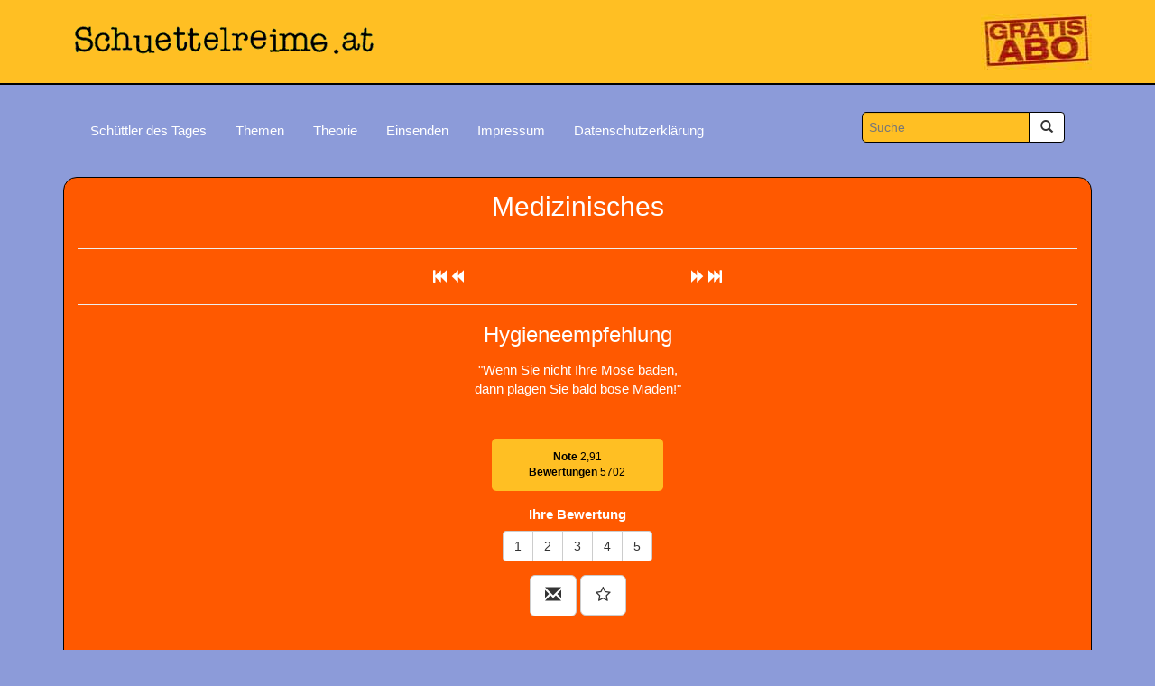

--- FILE ---
content_type: text/html; charset=UTF-8
request_url: https://schuettelreime.at/themen/8/medizinisches/3466
body_size: 2966
content:





        
    

    
        
    
<!DOCTYPE html>
<html lang="de">

<head>
        <title>Medizinisches | schüttelreime.at</title>
    <meta http-equiv="Content-Type" content="text/html; charset=UTF-8" />
<meta http-equiv="Content-Language" content="de-DE" />
<meta http-equiv="X-UA-Compatible" content="IE=edge" />
<meta name="viewport" content="width=device-width, initial-scale=1" />
<meta name="robots" content="index,follow" />
<meta property="og:title" content="https://schuettelreime.at/themen/8/medizinisches/3466" />
<meta property="og:site_name" content="schüttelreime.at" />
<meta property="og:image" content="https://schuettelreime.at/static/reime/img/logo.gif" />
<meta property="og:url" content="https://schuettelreime.at/themen/8/medizinisches/3466" />

    <link href="/cache-buster-1755766694/static/reime/css/bundle.min.css" media="screen" rel="stylesheet" type="text/css" />
<link href="/cache-buster-1755766694/static/reime/favicon.ico" rel="shortcut icon" type="image/x-icon; charset=binary" />
<link href="https://schuettelreime.at/themen/8/medizinisches/3466" rel="canonical" />
<link href="https://webcache.datareporter.eu/c/01e6212f-c841-45ff-a8b8-df22b40ae01d/JoAc775p4yzr/Kgg/banner.css" media="all" rel="stylesheet" type="text/css" />
    <script src="/cache-buster-1755766694/static/reime/js/bundle.min.js" nonce="oxzvX8yctmh+UiiNmq6kK8hgi7M50EbA"></script>
<script src="https://webcache.datareporter.eu/c/01e6212f-c841-45ff-a8b8-df22b40ae01d/JoAc775p4yzr/Kgg/banner.js" nonce="oxzvX8yctmh+UiiNmq6kK8hgi7M50EbA"></script>
    </head>

<body>
<div id="container">

    
	<header>
		<div class="container">
			<div class="logo pull-left">
				<a href="/">
					<img src="/static/reime/img/logo.gif" alt="schüttelreime.at" />
				</a>
			</div>
			
			<div class="pull-right">
				<a href="/abonnement">
					<img src="/static/reime/img/abo.jpg" alt="Abo" />
				</a>
			</div>
			
			<div class="clearfix"></div>
		</div>
	</header>
	
	<nav>
		<div class="container">
			
			<div class="navigation col-xs-12 col-sm-12 col-md-8 col-lg-8">
								<ul class="nav nav-pills navbar-left">
														  	<li class="">
		  		<a href="/schuettler-des-tages" target="">
					Schüttler des Tages
				</a>
		  	</li>
										  	<li class="">
		  		<a href="/themen" target="">
					Themen
				</a>
		  	</li>
										  	<li class="">
		  		<a href="/theorie" target="">
					Theorie
				</a>
		  	</li>
										  	<li class="">
		  		<a href="/einsenden" target="">
					Einsenden
				</a>
		  	</li>
										  	<li class="">
		  		<a href="/impressum" target="">
					Impressum
				</a>
		  	</li>
																												  	<li class="">
		  		<a href="/datenschutzerklaerung" target="_blank">
					Datenschutzerklärung
				</a>
		  	</li>
												</ul>
			</div>
			
			<div class="col-xs-12 col-sm-12 col-md-4 col-lg-4">

							
				<div class="navbar-search pull-right">
			        <form id="search_form" class="navbar-form" role="search">
			        	<div class="input-group">
			            	<input type="text" class="form-control" placeholder="Suche" name="search_keyword" value="" />
			            	<div class="input-group-btn">
			               		<button class="btn btn-default" type="submit">
			               			<i class="glyphicon glyphicon-search"></i>
			               		</button>
			            	</div>
			        	</div>
			        </form>
				</div>
				
			</div>
			
			<div class="clearfix"></div>
		</div>
	</nav>
	
	<script type="text/javascript">
		$(function() {
	
			var url = "/reime-suchen/---/";
	
			$("#search_form").submit(function() {
		
				var text = $.trim($(this).find("input[name=search_keyword]").val());
				
				if(text.length < 3) {
					
					$("#search_modal").modal("show");
					
				} else {
	
					window.location.href = url.replace("---", encodeURI(text));
				}
				
				return false;
			});
		});
	</script>


    <div id="content_wrapper" class="container">
        <div id="content">
                <div class="text-center">

        <h1>Medizinisches</h1>

        
<section class="rhyme">
    <hr/>
            <div class="row">
            <div class="col-lg-4"></div>
            <div class="col-lg-4">
                <section class="my_pagination">
	<div class=" previous col-lg-3 col-md-3 col-sm-3 col-xs-3 pull-left text-left">

					<a href="/themen/8/medizinisches/3707">
				<span class="glyphicon glyphicon-fast-backward"></span>
			</a>
		
					<a href="/themen/8/medizinisches/2877">
				<span class="glyphicon glyphicon-backward"></span>
			</a>
			</div>
	
	<div class="info col-lg-6 col-md-6 col-sm-6 col-xs-6 text-center"></div>
	
	<div class="next col-lg-3 col-md-3 col-sm-3 col-xs-3 pull-right text-right">

					<a href="/themen/8/medizinisches/2250">
				<span class="glyphicon glyphicon-forward"></span>
			</a>
		
					<a href="/themen/8/medizinisches/4138">
				<span class="glyphicon glyphicon-fast-forward"></span>
			</a>
			</div>
</section>            </div>
            <div class="col-lg-4"></div>
            <div class="clearfix"></div>
        </div>
    
    <hr/>

    <div class="row">
        <h2>Hygieneempfehlung</h2>
    </div>

    <div class="row text">
        &quot;Wenn Sie nicht Ihre Möse baden,<br />
dann plagen Sie bald böse Maden!&quot;
    </div>

    <div class="row">
        <div class="col-xs-2 col-sm-4 col-md-4 col-lg-5"></div>
        <div class="infos col-xs-8 col-sm-4 col-md-4 col-lg-2">
            <b>Note</b> 2,91<br/>
            <b>Bewertungen</b> 5702
        </div>
        <div class="col-xs-2 col-sm-4 col-md-4 col-lg-5"></div>
        <div class="clearfix"></div>
    </div>

    <div class="row">
        <div class="rating_title">Ihre Bewertung</div>

<div class="btn-group">
			<button type="button" class="btn btn-default rating_button" data-rating="1">1</button>
			<button type="button" class="btn btn-default rating_button" data-rating="2">2</button>
			<button type="button" class="btn btn-default rating_button" data-rating="3">3</button>
			<button type="button" class="btn btn-default rating_button" data-rating="4">4</button>
			<button type="button" class="btn btn-default rating_button" data-rating="5">5</button>
	</div>

<script type="text/javascript">

var is_rating = false;

$(function() {

	if(is_rating) {

		return false;
	}

	is_rating = true;

	$(".rating_button").click(function() {

		var rating 		= $(this).attr("data-rating");
		var rhyme_id	= 3466;

		// do rating
		$.post(
			"/ajax/rhyme-rating",
			{
				rhyme_id 	: rhyme_id,
				rating		: rating
			},
			function(json) {

				is_rating = false;
				
				$(window).trigger("reime_rhyme_rated", [ rhyme_id, rating ]);
			}
		);
	});
});
</script>    </div>

    <div class="row">
        <button type="button" class="btn btn-default btn-lg" title="Schüttelreim per E-Mail versenden" data-toggle="modal" data-target="#mail_modal">
	<span class="glyphicon glyphicon-envelope"></span>
</button>

<div class="modal" role="dialog" id="mail_modal">
	<div class="modal-dialog">
		<div class="modal-content">
			<div class="modal-header">
				Schüttelreim per E-Mail versenden
			</div>
			<div class="modal-body">
				<form id="mail_form">
					<div class="error alert alert-danger hide" role="alert">
						&nbsp;
					</div>
					<div class="success alert alert-success hide" role="alert">
						&nbsp;
					</div>
					<div class="input-group">
						<span class="input-group-addon">
							<span class="glyphicon glyphicon-user"></span>
						</span>
						<input type="text" name="name" class="form-control" placeholder="Dein Name *" />
					</div>
					<div class="input-group">
						<span class="input-group-addon">
							<span class="glyphicon glyphicon-file"></span>
						</span>
						<select name="subject" class="form-control">
															<option value="Ein Schüttler für Dich!">Ein Schüttler für Dich!</option>
															<option value="Ziemlich durchgschüttelt!">Ziemlich durchgschüttelt!</option>
															<option value="Da wird&#039;s dich schütteln!">Da wird&#039;s dich schütteln!</option>
															<option value="Super Schüttelreim!">Super Schüttelreim!</option>
													</select>
					</div>
					<div class="input-group">
						<span class="input-group-addon">
							<span class="glyphicon glyphicon-envelope"></span>
						</span>
						<input type="text" name="email" class="form-control" placeholder="E-Mail Adresse des Empfängers *" />
					</div>
					<div class="input-group">
						<span class="input-group-addon">
							<span class="glyphicon glyphicon-pencil"></span>
						</span>
						<textarea name="message" class="form-control" placeholder="Nachricht (kann leer bleiben)"></textarea>
					</div>				
				</form>
				
				<p>&quot;Wenn Sie nicht Ihre Möse baden,<br />
dann plagen Sie bald böse Maden!&quot;</p>
			</div>
			<div class="modal-footer">
				<button type="button" class="btn btn-default send_button">
       				senden
       			</button>
       			<button type="button" class="btn btn-default" data-dismiss="modal">
       				abbrechen
       			</button>
			</div>
		</div>
	</div>
</div>

<script type="text/javascript">
$(function() {

	$(".send_button").click(function() {

		$.post(
			"/ajax/rhyme-mail",
			{
				rhyme_id 	: 3466,
				name		: $("#mail_form input[name=name]").val(),
				subject		: $("#mail_form select[name=subject]").val(),
				email		: $("#mail_form input[name=email]").val(),
				message		: $("#mail_form textarea[name=message]").val(),
				rhyme_url	: "https://schuettelreime.at/themen/8/medizinisches/3466"
			},
			function(json) {

				var error 	= $("#mail_form .error").addClass("hide");
				var success = $("#mail_form .success").addClass("hide");

				if(json.success) {

					success.html(json.message);
					success.removeClass("hide");

					$("#mail_form").find("input, textarea").val("");
					
				} else {

					error.html(json.message);
					error.removeClass("hide");
				}
			}
		);
		
		return false;
	});

	$('#mail_modal').on('hidden.bs.modal', function () {

		var error 	= $("#mail_form .error").addClass("hide");
		var success = $("#mail_form .success").addClass("hide");
	});
});
</script>        <button type="button" class="btn btn-default btn-lg rhyme_favorite" title="zu den Favoriten hinzufügen">
	<i class="fa fa-star-o"></i>
</button>

<script type="text/javascript">
$(function() {

	var favorite = false;

	$(".rhyme_favorite").click(function() {

		if(favorite) {

			return false;
		}

		favorite = true;

		$.post(
			"/ajax/rhyme-favorite",
			{
				rhyme_id : 3466
			}
		).always(function(json) {

			if(json.success) {

				window.location.reload();
			}

			favorite = false;
		});
	});
});
</script>    </div>

    <hr/>

            <div class="row">
            <div class="col-lg-4"></div>
            <div class="col-lg-4">
                <section class="my_pagination">
	<div class=" previous col-lg-3 col-md-3 col-sm-3 col-xs-3 pull-left text-left">

					<a href="/themen/8/medizinisches/3707">
				<span class="glyphicon glyphicon-fast-backward"></span>
			</a>
		
					<a href="/themen/8/medizinisches/2877">
				<span class="glyphicon glyphicon-backward"></span>
			</a>
			</div>
	
	<div class="info col-lg-6 col-md-6 col-sm-6 col-xs-6 text-center"></div>
	
	<div class="next col-lg-3 col-md-3 col-sm-3 col-xs-3 pull-right text-right">

					<a href="/themen/8/medizinisches/2250">
				<span class="glyphicon glyphicon-forward"></span>
			</a>
		
					<a href="/themen/8/medizinisches/4138">
				<span class="glyphicon glyphicon-fast-forward"></span>
			</a>
			</div>
</section>            </div>
            <div class="col-lg-4"></div>
            <div class="clearfix"></div>
        </div>
    </section>
    </div>

    <script type="text/javascript">
		$(function ()
		{
			$(window).on("reime_rhyme_rated", function (e, rhyme_id, rating)
			{
                                    window.location.href = "/themen/8/medizinisches/2250";
                			});
		});
    </script>
            <div class="clearfix"></div>

                    </div>

    </div>
</div>
<script nonce="oxzvX8yctmh+UiiNmq6kK8hgi7M50EbA">
    //<!--
    window.cookieconsent.initialise(dr_cookiebanner_options);    //-->
</script>
<!--alive-->
</body>
</html>
